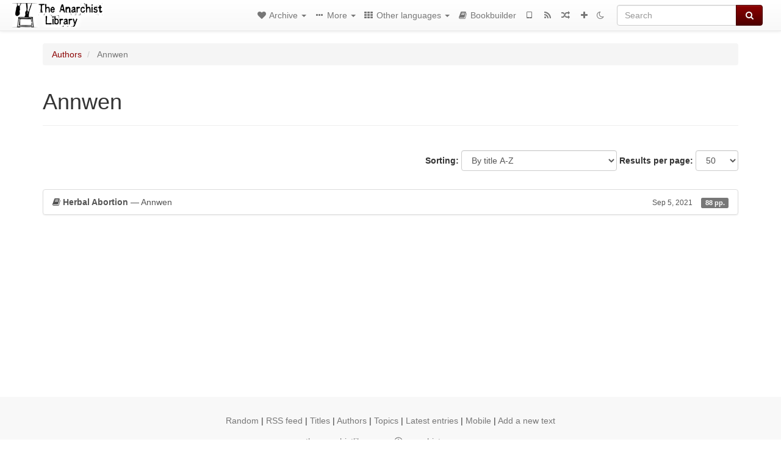

--- FILE ---
content_type: text/html; charset=utf-8
request_url: https://theanarchistlibrary.org/library/annwen-herbal-abortion/toc
body_size: 743
content:
<div>


<p>
  ** Introduction
 </p>

<p>
  * Section 1
 </p>

<p>
  ** When to use the herbs
 </p>

<p>
  ** How to Use the Herbs
 </p>

<p>
  ** Which Herbs to Take
 </p>

<p>
  *** Progesterone Blocking Herbs
 </p>

<p>
  *** Uterine Contracting Herbs
 </p>

<p>
  *** Oestrogenic Herbs
 </p>

<p>
  ** Pregnancy Testing
 </p>

<p>
  *** False Negative results
 </p>

<p>
  ** The Importance of a Back-Up Plan
 </p>

<p>
  *** Your clinical options
 </p>

<p>
  *** Useful Contacts:
 </p>

<p>
  ** What to expect physically
 </p>

<p>
  *** How long will it take to work?
 </p>

<p>
  *** Spotting
 </p>

<p>
  ** Potential Risks
 </p>

<p>
  *** Things that could go wrong
 </p>

<p>
  ** Other things that could assist
 </p>

<p>
  ** Rh negative blood types
 </p>

<p>
  * the herbal section
 </p>

<p>
  ** Dosages
 </p>

<p>
  ** Purchasing herbs
 </p>

<p>
  ** How to prepare herbs
 </p>

<p>
  *** Vitamin C
 </p>

<p>
  **** Dosage
 </p>

<p>
  **** Safety
 </p>

<p>
  **** Possible side effects
 </p>

<p>
  **** Vitamin C as an Emergency Contraceptive
 </p>

<p>
  *** Dong Quai or Chinese Angelica
 </p>

<p>
  **** Dosage
 </p>

<p>
  **** Safety
 </p>

<p>
  **** Possible side effects
 </p>

<p>
  *** Blue Cohosh
 </p>

<p>
  **** Dosage
 </p>

<p>
  **** Safety
 </p>

<p>
  **** Possible side effects
 </p>

<p>
  *** Rue
 </p>

<p>
  **** Dosage
 </p>

<p>
  **** Safety
 </p>

<p>
  **** Possible side Effects
 </p>

<p>
  *** Pennyroyal
 </p>

<p>
  **** Dosage
 </p>

<p>
  **** Safety
 </p>

<p>
  **** Possible side effects
 </p>

<p>
  *** Wild Carrot seeds
 </p>

<p>
  **** Dosage
 </p>

<p>
  **** Safety
 </p>

<p>
  **** Possible side effects
 </p>

<p>
  *** Tansy
 </p>

<p>
  **** Dosage
 </p>

<p>
  **** Safety
 </p>

<p>
  **** Possible side effects
 </p>

<p>
  *** Mugwort
 </p>

<p>
  **** Dosage
 </p>

<p>
  **** Safety
 </p>

<p>
  *** Juniper
 </p>

<p>
  **** Dosage
 </p>

<p>
  **** Safety
 </p>

<p>
  **** Possible side effects
 </p>

<p>
  *** Cotton Root Bark
 </p>

<p>
  **** Dosage
 </p>

<p>
  **** Possible side effects
 </p>

<p>
  *** Parsley
 </p>

<p>
  **** To assist herbal abortion
 </p>

<p>
  **** Parsley Pessary (vaginal insert)
 </p>

<p>
  **** Making tea from parsley
 </p>

<p>
  **** Safety
 </p>

<p>
  *** Black Cohosh
 </p>

<p>
  **** Dosage
 </p>

<p>
  **** Safety
 </p>

<p>
  **** Possible side effects
 </p>

<p>
  *** Ginger Root
 </p>

<p>
  **** Dosage
 </p>

<p>
  **** Possible side effects
 </p>

<p>
  * Section 3
 </p>

<p>
  ** Bibliography
 </p>

<p>
  ** Websites
 </p>

<p>
  ** Email Support Group
 </p>

<p>
  ** glossary
 </p>

<p>
  ** Appendix Survey of Health Authorities 1999
 </p>


</div>
